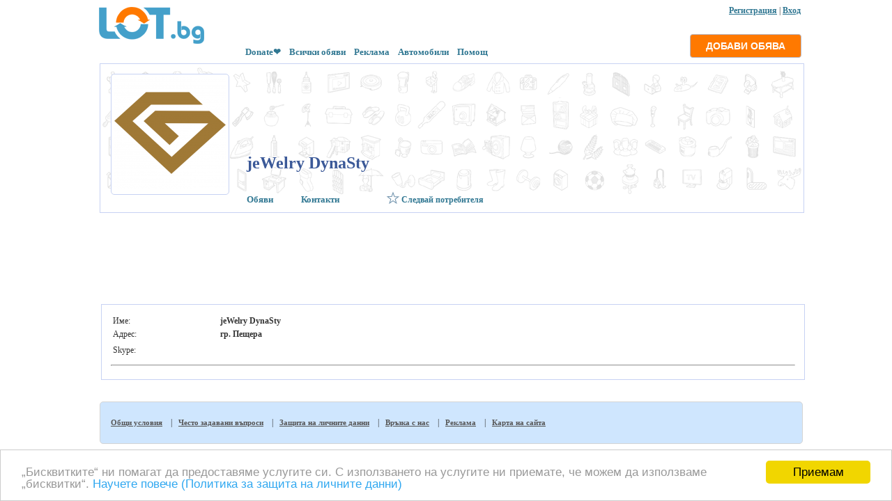

--- FILE ---
content_type: text/html; charset=UTF-8
request_url: https://lot.bg/profile/15136/1/
body_size: 4039
content:

<!DOCTYPE html PUBLIC "-//W3C//DTD XHTML 1.0 Strict//EN" "//www.w3.org/TR/xhtml2/DTD/xhtml1-strict.dtd">

<html xmlns="//www.w3.org/1999/xhtml" xml:lang="en">

<head>

<meta http-equiv="Content-Type" content="text/html; charset=UTF-8" />

<title>Профилa на jeWelry DynaSty в LOT.bg</title>

<meta property="og:title" content="Безплатни обяви от LOT.bg – сайт за безплатни обяви" />

<meta property="og:description" content="LOT.bg – сайт за безплатни обяви. Публикувай безплатно малки обяви за работа, имоти, коли, кучета, лични вещи, електроника...." />

<meta property="og:image" content="https://lot.bg/icon/lot.bg.png" />


<link rel="shortcut icon" href="https://lot.bg/icon/favicon.ico" type="image/x-icon">
<link rel="stylesheet" type="text/css" href="https://lot.bg/style/style.css" />
<link rel="stylesheet" type="text/css" href="https://lot.bg/style/jquery.fancybox.css" media="screen" />
<link rel="alternate" media="only screen and (max-width: 640px)" href="" />

<script src="https://lot.bg/lib/flash.js"></script>
<script src="../../../js/jquery.js"></script>
<script src="../../../js/jquery-scrollto.js"></script>
<script src="../../../js/jquery.fancybox.pack.js"></script>
<script src="../../../js/fancy.js"></script>



<script type="text/javascript">

		jQuery( function($) {

			$('tbody tr[data-href]').addClass('clickable').click( function() {

			window.location = $(this).attr('data-href');

			});

		});
		
</script>

<script type="text/javascript" src="https://apis.google.com/js/plusone.js">

      {"lang": "bg", "parsetags": "explicit"}

    </script>



</head>

<BODY style="MARGIN: 0px auto; POSITION: inherit; width: 1024px">

<div id="fb-root"></div>

<script>(function(d, s, id) {

  var js, fjs = d.getElementsByTagName(s)[0];

  if (d.getElementById(id)) return;

  js = d.createElement(s); js.id = id;

  js.src = "//connect.facebook.net/bg_BG/sdk.js#xfbml=1&version=v2.0";

  fjs.parentNode.insertBefore(js, fjs);

}(document, 'script', 'facebook-jssdk'));</script>



		






		
				<div style="position: absolute; top:8px; margin-left:-3px; width:1024px; text-align:right "> 
										

				<a rel="nofollow" href="https://lot.bg/user/registr.php" class="fancy_registr"><b>Регистрация</b></a>

				| <a rel="nofollow" href="https://lot.bg/user/logpass.php?reload=4&now=1" class="fancy_vhod"><b>Вход</b></a>
				 
				<!-- или 
				
								
				
				<a href="javascript:fb_login()"><img style="margin-bottom:-6px; " src="https://lot.bg/icon/lot.facebook.png"></a> -->


				<script>

				var newWin;



				function fb_login()

					{ 

					var wr=screen.width;

					var hr=screen.height;

						

					var w = (wr-500)/2;

					var h = (hr-300)/2;

					

					if(newWin) newWin.close();

					newWin=window.open("https://www.facebook.com/dialog/oauth?client_id=460205437472302&redirect_uri=https://lot.bg/blok/fb_auth.php&response_type=code&scope=public_profile,email&display=popup", "mp", "width=500,height=300,left="+w+",top="+h+",status=yes, scrolling=no");

					}				

				</script>

				

				</div>

				


<table cellpadding="0" cellspacing="0" style=" margin-top:5px; margin-left:0px; margin-right:0px; margin-bottom:-7px;  " width="100%"  >

	<tr height="75" valign="bottom">

		<td width="200" style="padding-left:12px; ">

		<a title="Обяви - LOT.bg" href="../../../"><img border=0 src="../../../icon/lot.bg.png" alt="Обяви - LOT.bg" /></a>

		<br>

		&nbsp;&nbsp;&nbsp;
		</td>

	  <td>

		
		<table style="margin-bottom:7px; " cellpadding="0" cellspacing="0" ><tr><td height="48" valign="middle" width="480">

		
		</td></tr></table>

		&nbsp;&nbsp;&nbsp;&nbsp;<a class="top_libk" href="https://www.paypal.com/donate/?hosted_button_id=XHQ3RFR3P7QY6" target="_blank"><b>Donate❤️</b></a>&nbsp;&nbsp;&nbsp;&nbsp;<a class="top_libk" href="https://lot.bg/catalog/"><b>Всички обяви</b></a>&nbsp;&nbsp;&nbsp;&nbsp;<a class="top_libk" href="https://lot.bg/pages/reklama.php"><b>Реклама</b></a>&nbsp;&nbsp;&nbsp;&nbsp;<a class="top_libk" href="https://autobazar.bg" target="_blank"><b>Автомобили</b></a>&nbsp;&nbsp;&nbsp;&nbsp;<a class="top_libk" href="https://lot.bg/pages/help.php"><b>Помощ</b></a>
		</td>

		<td align="right" >
		 		
		               <div style="margin-right:2px;"><a rel="nofollow" href="https://lot.bg/user/logpass.php?reload=4&now=1" class="fancy_vhod"><input class="b_post_ad" type="submit" value="ДОБАВИ ОБЯВА"></a></div> 
		
		              
                       		
		

        </td>

	</tr>

</table>




<table width="100%" class="table" >

	<tr>

		<td >

			<table width="100%">

				<tr>

					<td valign="top" class="td" width="90%">

					<div style="position:relative; width:1009px; height:213px; border: solid 1px #C7D2F3; vertical-align:top; margin-bottom:10px; ">

	<div style="position:absolute; top:0px; width:100%; height:213px; background-image:url(https://lot.bg/icon/lot.bg.prof1.png); ">

			<div style=" padding-top:113px; padding-left:210px;">

				<h1 class="h1b">jeWelry DynaSty</h1>

			</div>

	</div>

	

	

	<div style="position:absolute; padding:4px; bottom:25px; margin-left:15px;  background-color:#FFFFFF; border: solid 1px #C7D2F3; border-radius: 5px; ">

		 <img width=160 src="../../../photo_prof/15136.jpg?i=1768838607" border=0>
	</div>

	

	<div style="position:absolute; bottom: 10px; left:210px;">

		<a class="top_libk bb" href="https://lot.bg/profile/15136/"><b>Обяви</b></a><a style="margin-left:40px;" class="top_libk bb" href="https://lot.bg/profile/15136/1/"><b>Контакти</b></a>&nbsp;&nbsp;&nbsp;&nbsp;
	</div>

	<div style="position:absolute; bottom: 10px; left:410px;">
     <div id="car15136"><a class="fancy_popup" href="../../../user/logpass.php?reload=4" style="text-decoration:none;"><img class="ic" src="../../../icon/Edit_Yes.png"> <b>Следвай потребителя</b> </a></div>    </div>

	

	

	<div style="position:absolute; bottom: 4px; right:-30px;" >

		<g:plusone></g:plusone>

		<script type="text/javascript">

		  gapi.plusone.go("content");

		</script>

	</div>	

	

	

</div>






<script>
  function send_cart(car, id, zag, add, vlad_ob)
   {
   $.ajax({
     type: "GET",
     url: "https://lot.bg/blok/cart.php?car="+car+"&id="+id+"&zag"+zag+"&add="+add+"&vlad_ob="+vlad_ob,
     success: function(html) {
      $("#car"+id).html(html);
                 }
          });
   }
</script><div style="margin-top:8px; margin-bottom:-8px;"><script type="text/javascript" src="https://apis.google.com/js/plusone.js">



      {"lang": "bg", "parsetags": "explicit"}



    </script>

<script async src="https://pagead2.googlesyndication.com/pagead/js/adsbygoogle.js"></script>
<!-- lot-under-search -->
<ins class="adsbygoogle"
     style="display:inline-block;width:1007px;height:100px"
     data-ad-client="ca-pub-1473261655401871"
     data-ad-slot="4147477463"></ins>
<script>
     (adsbygoogle = window.adsbygoogle || []).push({});
</script></div>
					</td>

				</tr>

			</table>

		</td>

	</tr>

	

	<tr>

		<td class="td" >

		
<table width="1010" style="border: solid 1px #C7D2F3; padding:10px; margin-left:5px; ">


	<tr>

		<td>
	

<table>

	<tr>

		<td width="150">

		Име:

		</td>

		<td>

		<b>jeWelry DynaSty</b>

		</td>

	</tr>

	
	<tr>

		<td>

		Адрес:

		</td>

		<td>

		<b>гр. Пещера</b>

		</td>

	</tr>

	
	
	<tr>

		<td>

		<!-- Телефон(и): -->

		</td>

		<td>

		<b></b>

		</td>

	</tr>

	


	
	<tr>

		<td>

		Skype:

		</td>

		<td>

		<b></b>

		</td>

	</tr>

		
	<tr>

		<td>


		</td>

		<td>

		

		</td>

	</tr>


</table>

<hr>
		
		
</td>

</tr>


</table>
		</td>

	</tr>

	

	<tr>

		<td>

		</td>

	</tr>

	

</table>

<div style="padding-left:15px ">





					<div class="tdform">

<p>


<a href="https://lot.bg/pages/help.php" class="wwe"><strong>Общи условия</strong></a>&nbsp; &nbsp;
|&nbsp; &nbsp;<a href="https://lot.bg/pages/faq.php" class="wwe"><strong>Често задавани въпроси</strong></a>&nbsp; &nbsp;
|&nbsp; &nbsp;<a href="https://lot.bg/pages/cookiepolicy.php" class="wwe"><strong>Защита на личните данни</strong></a>&nbsp; &nbsp;
|&nbsp; &nbsp;<a href="https://lot.bg/pages/contact.php" class="wwe"><strong>Връзка с нас</strong></a>&nbsp; &nbsp;
|&nbsp; &nbsp;<a href="https://lot.bg/pages/reklama.php" class="wwe"><strong>Реклама</strong></a>&nbsp; &nbsp;
|&nbsp; &nbsp;<a href="../../../map.php" class="wwe"><strong>Карта на сайта</strong></a>&nbsp; &nbsp;

</div>



</p>

<p style="font-size:11px; color:#808080 "> 

© LOT.bg - обяви | Използването на lot.bg или пубикуването на обява в сайта означава съгласие с <a href="https://lot.bg/pages/help.php" target="_blank" class="wwe">Общи условия за ползване</a> и <a href="https://lot.bg/pages/cookiepolicy.php" target="_blank" class="wwe">Политика за личните данни</a> на lot.bg

﻿<script>
  (function(i,s,o,g,r,a,m){i['GoogleAnalyticsObject']=r;i[r]=i[r]||function(){
  (i[r].q=i[r].q||[]).push(arguments)},i[r].l=1*new Date();a=s.createElement(o),
  m=s.getElementsByTagName(o)[0];a.async=1;a.src=g;m.parentNode.insertBefore(a,m)
  })(window,document,'script','https://www.google-analytics.com/analytics.js','ga');

  ga('create', 'UA-78259912-1', 'auto');
  ga('send', 'pageview');

</script>﻿<script type="text/javascript">
    window.cookieconsent_options = {"message":"„Бисквитките“ ни помагат да предоставяме услугите си. С използването на услугите ни приемате, че можем да използваме „бисквитки“. ","dismiss":" Приемам ","learnMore":"Научете повече (Политика за защита на личните данни)","link":"https://lot.bg/pages/cookiepolicy.php","target":"_blank","theme":"light-bottom"};
</script>

<script type="text/javascript" src="//cdnjs.cloudflare.com/ajax/libs/cookieconsent2/1.0.9/cookieconsent.min.js"></script> 
</p>






</div>

<script>
 $(function() {
  var offset = $("#fixed").offset();
  var topPadding = 15;
  var bottomPadding = 250;

  $(window).scroll(function() {
   if ($(window).scrollTop() > offset.top) 
    {
    if ($(document).height() - bottomPadding > $(window).scrollTop() + $("#fixed").height())    
    $("#fixed").stop().animate({marginTop: $(window).scrollTop() - offset.top + topPadding},0);
    }
   else 
    {
    $("#fixed").stop().animate({marginTop: 0},0);
    };
   }
  );
 });
</script>

</body>

</html>

--- FILE ---
content_type: text/html; charset=utf-8
request_url: https://accounts.google.com/o/oauth2/postmessageRelay?parent=https%3A%2F%2Flot.bg&jsh=m%3B%2F_%2Fscs%2Fabc-static%2F_%2Fjs%2Fk%3Dgapi.lb.en.2kN9-TZiXrM.O%2Fd%3D1%2Frs%3DAHpOoo_B4hu0FeWRuWHfxnZ3V0WubwN7Qw%2Fm%3D__features__
body_size: 160
content:
<!DOCTYPE html><html><head><title></title><meta http-equiv="content-type" content="text/html; charset=utf-8"><meta http-equiv="X-UA-Compatible" content="IE=edge"><meta name="viewport" content="width=device-width, initial-scale=1, minimum-scale=1, maximum-scale=1, user-scalable=0"><script src='https://ssl.gstatic.com/accounts/o/2580342461-postmessagerelay.js' nonce="_ejgbOuWFa71H48e2VkJYg"></script></head><body><script type="text/javascript" src="https://apis.google.com/js/rpc:shindig_random.js?onload=init" nonce="_ejgbOuWFa71H48e2VkJYg"></script></body></html>

--- FILE ---
content_type: text/html; charset=utf-8
request_url: https://www.google.com/recaptcha/api2/aframe
body_size: 267
content:
<!DOCTYPE HTML><html><head><meta http-equiv="content-type" content="text/html; charset=UTF-8"></head><body><script nonce="pCKqaF8ibxlWiY95Qut4Qw">/** Anti-fraud and anti-abuse applications only. See google.com/recaptcha */ try{var clients={'sodar':'https://pagead2.googlesyndication.com/pagead/sodar?'};window.addEventListener("message",function(a){try{if(a.source===window.parent){var b=JSON.parse(a.data);var c=clients[b['id']];if(c){var d=document.createElement('img');d.src=c+b['params']+'&rc='+(localStorage.getItem("rc::a")?sessionStorage.getItem("rc::b"):"");window.document.body.appendChild(d);sessionStorage.setItem("rc::e",parseInt(sessionStorage.getItem("rc::e")||0)+1);localStorage.setItem("rc::h",'1768835763129');}}}catch(b){}});window.parent.postMessage("_grecaptcha_ready", "*");}catch(b){}</script></body></html>

--- FILE ---
content_type: application/javascript
request_url: https://lot.bg/js/fancy.js
body_size: 880
content:
		$(document).ready(function() {
			
					$(document).ready(function() {
			
			$(".example1").fancybox({
				padding : 0, 
				margin : 20,
				scrolling : 'no',	// 'auto', 'yes' or 'no'
				width				: 1280,
				height				: 1024,
				type				: 'iframe'
			});


			$(".example12").fancybox({
				padding : 10,
				margin : 0,
				scrolling : 'no',	// 'auto', 'yes' or 'no'
				width				: '100%',
				height				: 1024,
				type				: 'iframe'
			});


			$("#fancy_fb").fancybox({
				width				: 500,
				height				: 450,
				autoSize			: false,
				type				: 'iframe'
			});

			$(".fancy_invoice").fancybox({
				scrolling : 'no',	// 'auto', 'yes' or 'no'
				width				: 500,
				height				: 500,
				autoSize			: true,
				type				: 'iframe' 
			});

			$(".fancy_vhod").fancybox({
				scrolling : 'no',	// 'auto', 'yes' or 'no'
				width				: 500,
				height				: 500,
				autoSize			: true,
				type				: 'iframe'
			});

			$(".fancy_vhod2").fancybox({
				scrolling : 'no',	// 'auto', 'yes' or 'no'
				width				: 700,
				height				: 500,
				autoSize			: true,
				type				: 'iframe'
			});

			$(".fancy_registr").fancybox({
				scrolling : 'no',	// 'auto', 'yes' or 'no'
				width				: 500,
				height				: 500,
				autoSize			: true,
				type				: 'iframe'
			});

			$(".fancy_map").fancybox({
				margin : 10,
				padding : 15,
				scrolling : 'no',	// 'auto', 'yes' or 'no'
				width				: 660,
				height				: 500,
				autoSize			: false,
				type				: 'iframe'
			});
			
			
			$("#fancy_vibor_goroda").fancybox({
				padding				: 10,
				autoSize			: true,
				type				: 'ajax'
			});
			
			$("#fancy_vibor_razdela").fancybox({
				padding				: 10,
				autoSize			: true,
				type				: 'ajax'
			});
			
			$(".fancy_stat").fancybox({
				padding				: 10,
				autoSize			: true,
				type				: 'ajax'
			});
			
			$(".fancy_foto").fancybox({
				padding				: 20,
				autoSize			: true
			});
			
			
			
			$(".dvva").fancybox({  
				//////////////////////////
				helpers: {
					overlay: {
					  locked: true 
					}
				  },						
				//////////////////////////
				width				: '100%',
				maxHeight			: 450,
				padding				: 5,
				margin				: 10,
				autoSize			: false
	            });			
			
			
            $(".fancy_popup").fancybox({
            'width'    : 500,
            'height'    : 500,
            'autoSize'   : false,
            'type'    : 'iframe'
            });
   
			$(".example2").fancybox({
			padding : 0,
			margin : 3,
			scrolling : 'no',	// 'auto', 'yes' or 'no'
					'transitionIn'	: 'elastic',
					'transitionOut'	: 'elastic',
					'width'				: 800,
					'height'			: 600,
					'type'				: 'iframe'
				});


			$(".y_foto").fancybox({
			padding : 5,
			margin : 0,
			scrolling : 'no',	// 'auto', 'yes' or 'no'
					'transitionIn'	: 'elastic',
					'transitionOut'	: 'elastic',
					'width'				: 950,
					'height'			: 1000,
				});




			$("#fancy_fb").fancybox({
				'width'				: 500,
				'height'			: 450,
				'autoScale'			: false,
				'transitionIn'		: 'none',
				'transitionOut'		: 'none',
				'type'				: 'iframe'
			});



			$("#fancy_zabili").fancybox({
				'width'				: 500,
				'height'			: 450,
				'autoScale'			: false,
				'transitionIn'		: 'none',
				'transitionOut'		: 'none',
				'type'				: 'iframe'
			});
			
			
			$("#fancy_send_email").fancybox({
				'width'				: 500,
				'height'			: 500,
				'autoScale'			: false,
				'transitionIn'		: 'none',
				'transitionOut'		: 'none',
				'type'				: 'iframe'
			});
			
			$("#fancy_zhaloba").fancybox({
				'width'				: 500,
				'height'			: 500,
				'autoScale'			: false,
				'transitionIn'		: 'none',
				'transitionOut'		: 'none',
				'type'				: 'iframe'
			});
			
			
			$("#fancy_banner").fancybox({
				'width'				: 666,
				'height'			: 636,
				'autoScale'			: false,
				'transitionIn'		: 'none',
				'transitionOut'		: 'none',
				'type'				: 'iframe'
			});
			
			
			$(".fancy_banner").fancybox({
				'margin'            : 10,
    			'padding' 			: 10,
    			'scrolling' 		: 'no', // 'auto', 'yes' or 'no'
    			'width'    			: 670,
				'height'    		: 640,
    			'autoSize'   		: false,
    			'type'    			: 'iframe'
   			});
			
			
			$("#fancy_map").fancybox({
				'width'				: 630,
				'height'			: 600,
				'autoScale'			: false,
				'transitionIn'		: 'none',
				'transitionOut'		: 'none',
				'type'				: 'iframe'
			});
			
			 $(".fancy_map").fancybox({
    			'margin'            : 10,
    			'padding' 			: 15,
    			'scrolling' 		: 'no', // 'auto', 'yes' or 'no'
    			'width'    			: 620,
				'height'    		: 570,
    			'autoSize'   		: false,
    			'type'    			: 'iframe'
   			});
			
			$("#fancy_mess").fancybox({
				'width'				: 500,
				'height'			: 500,
				'autoScale'			: false,
				'transitionIn'		: 'none',
				'transitionOut'		: 'none',
				'type'				: 'iframe'
			});
			
			
			$("#fancy_vibor_goroda").fancybox({
				'padding'			: 10,
				'autoScale'			: false,
				'transitionIn'		: 'none',
				'transitionOut'		: 'none'
			});
			
			$("#fancy_vibor_gradove").fancybox({   
				'margin'            : 10,
    			'padding' 			: 10,
    			'scrolling' 		: 'no', // 'auto', 'yes' or 'no'
    			'width'    			: 380,
				'height'    		: 620,
    			'autoSize'   		: false,
    			'type'    			: 'iframe'
   			});
			
			$("#fancy_vibor_razdela").fancybox({
				'padding'			: 10,
				'autoScale'			: false,
				'transitionIn'		: 'none',
				'transitionOut'		: 'none'
			});
			
			$("#fancy_vip1").fancybox({
				'padding'			: 10,
				'autoScale'			: false,
				'transitionIn'		: 'none',
				'transitionOut'		: 'none'
			});
			
			$("#fancy_vip2").fancybox({
				'padding'			: 10,
				'autoScale'			: false,
				'transitionIn'		: 'none',
				'transitionOut'		: 'none'
			});

			$("#fancy_vip3").fancybox({
				'padding'			: 10,
				'autoScale'			: false,
				'transitionIn'		: 'none',
				'transitionOut'		: 'none'
			});
			
			$(".fancy_stat").fancybox({
				'padding'			: 10,
				'autoScale'			: false,
				'transitionIn'		: 'none',
				'transitionOut'		: 'none'
			});
			
			
		});

			
		});
